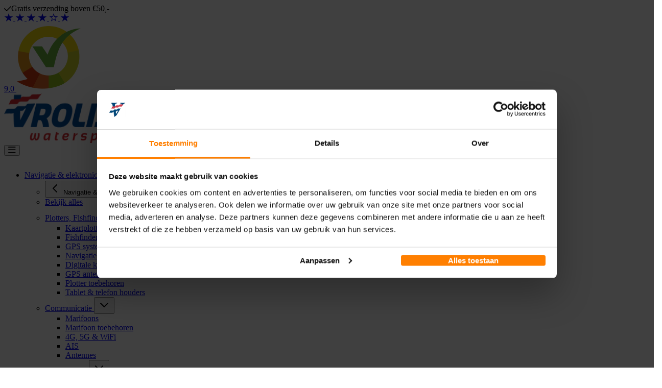

--- FILE ---
content_type: text/css
request_url: https://kit.fontawesome.com/c6275acf37.css
body_size: -76
content:
@import url(https://ka-p.fontawesome.com/releases/v6.7.2/css/pro.min.css?token=c6275acf37);@import url(https://ka-p.fontawesome.com/releases/v6.7.2/css/pro-v4-shims.min.css?token=c6275acf37);@import url(https://ka-p.fontawesome.com/releases/v6.7.2/css/pro-v5-font-face.min.css?token=c6275acf37);@import url(https://ka-p.fontawesome.com/releases/v6.7.2/css/pro-v4-font-face.min.css?token=c6275acf37);